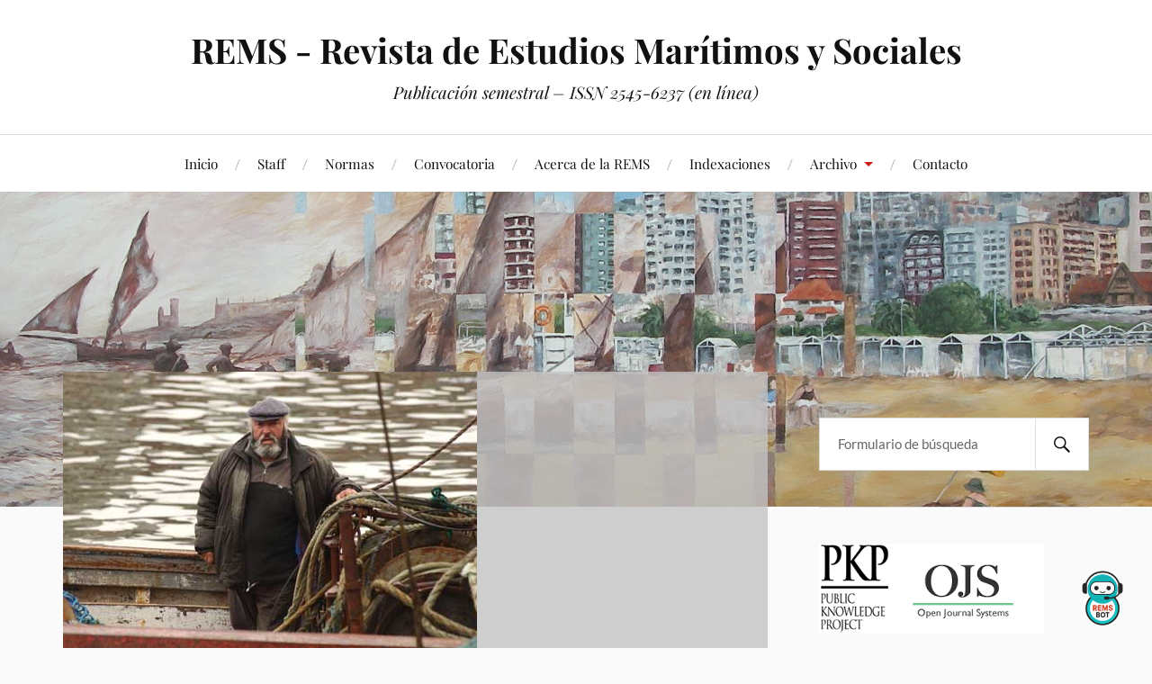

--- FILE ---
content_type: text/html; charset=UTF-8
request_url: https://estudiosmaritimossociales.org/23-04-2009/
body_size: 69329
content:
<!DOCTYPE html>

<html class="no-js" lang="es">

	<head profile="http://gmpg.org/xfn/11">
		
		<meta http-equiv="Content-Type" content="text/html; charset=UTF-8" />
		<meta name="viewport" content="width=device-width, initial-scale=1.0, maximum-scale=1.0, user-scalable=no" >
		 
		<title>Foto - REMS - Revista de Estudios Marítimos y Sociales</title>
<meta name='robots' content='max-image-preview:large' />
<script>document.documentElement.className = document.documentElement.className.replace("no-js","js");</script>
<link rel='dns-prefetch' href='//cdn.platform.openai.com' />
<link rel="alternate" type="application/rss+xml" title="REMS - Revista de Estudios Marítimos y Sociales &raquo; Feed" href="https://estudiosmaritimossociales.org/feed/" />
<link rel="alternate" type="application/rss+xml" title="REMS - Revista de Estudios Marítimos y Sociales &raquo; Feed de los comentarios" href="https://estudiosmaritimossociales.org/comments/feed/" />
<link rel="alternate" type="application/rss+xml" title="REMS - Revista de Estudios Marítimos y Sociales &raquo; Comentario Foto del feed" href="https://estudiosmaritimossociales.org/feed/?attachment_id=595" />
<link rel="alternate" title="oEmbed (JSON)" type="application/json+oembed" href="https://estudiosmaritimossociales.org/wp-json/oembed/1.0/embed?url=https%3A%2F%2Festudiosmaritimossociales.org%2F23-04-2009%2F" />
<link rel="alternate" title="oEmbed (XML)" type="text/xml+oembed" href="https://estudiosmaritimossociales.org/wp-json/oembed/1.0/embed?url=https%3A%2F%2Festudiosmaritimossociales.org%2F23-04-2009%2F&#038;format=xml" />
<style id='wp-img-auto-sizes-contain-inline-css' type='text/css'>
img:is([sizes=auto i],[sizes^="auto," i]){contain-intrinsic-size:3000px 1500px}
/*# sourceURL=wp-img-auto-sizes-contain-inline-css */
</style>

<style id='wp-emoji-styles-inline-css' type='text/css'>

	img.wp-smiley, img.emoji {
		display: inline !important;
		border: none !important;
		box-shadow: none !important;
		height: 1em !important;
		width: 1em !important;
		margin: 0 0.07em !important;
		vertical-align: -0.1em !important;
		background: none !important;
		padding: 0 !important;
	}
/*# sourceURL=wp-emoji-styles-inline-css */
</style>
<link rel='stylesheet' id='wp-block-library-css' href='https://estudiosmaritimossociales.org/wp-includes/css/dist/block-library/style.min.css?ver=6.9' type='text/css' media='all' />
<style id='wp-block-image-inline-css' type='text/css'>
.wp-block-image>a,.wp-block-image>figure>a{display:inline-block}.wp-block-image img{box-sizing:border-box;height:auto;max-width:100%;vertical-align:bottom}@media not (prefers-reduced-motion){.wp-block-image img.hide{visibility:hidden}.wp-block-image img.show{animation:show-content-image .4s}}.wp-block-image[style*=border-radius] img,.wp-block-image[style*=border-radius]>a{border-radius:inherit}.wp-block-image.has-custom-border img{box-sizing:border-box}.wp-block-image.aligncenter{text-align:center}.wp-block-image.alignfull>a,.wp-block-image.alignwide>a{width:100%}.wp-block-image.alignfull img,.wp-block-image.alignwide img{height:auto;width:100%}.wp-block-image .aligncenter,.wp-block-image .alignleft,.wp-block-image .alignright,.wp-block-image.aligncenter,.wp-block-image.alignleft,.wp-block-image.alignright{display:table}.wp-block-image .aligncenter>figcaption,.wp-block-image .alignleft>figcaption,.wp-block-image .alignright>figcaption,.wp-block-image.aligncenter>figcaption,.wp-block-image.alignleft>figcaption,.wp-block-image.alignright>figcaption{caption-side:bottom;display:table-caption}.wp-block-image .alignleft{float:left;margin:.5em 1em .5em 0}.wp-block-image .alignright{float:right;margin:.5em 0 .5em 1em}.wp-block-image .aligncenter{margin-left:auto;margin-right:auto}.wp-block-image :where(figcaption){margin-bottom:1em;margin-top:.5em}.wp-block-image.is-style-circle-mask img{border-radius:9999px}@supports ((-webkit-mask-image:none) or (mask-image:none)) or (-webkit-mask-image:none){.wp-block-image.is-style-circle-mask img{border-radius:0;-webkit-mask-image:url('data:image/svg+xml;utf8,<svg viewBox="0 0 100 100" xmlns="http://www.w3.org/2000/svg"><circle cx="50" cy="50" r="50"/></svg>');mask-image:url('data:image/svg+xml;utf8,<svg viewBox="0 0 100 100" xmlns="http://www.w3.org/2000/svg"><circle cx="50" cy="50" r="50"/></svg>');mask-mode:alpha;-webkit-mask-position:center;mask-position:center;-webkit-mask-repeat:no-repeat;mask-repeat:no-repeat;-webkit-mask-size:contain;mask-size:contain}}:root :where(.wp-block-image.is-style-rounded img,.wp-block-image .is-style-rounded img){border-radius:9999px}.wp-block-image figure{margin:0}.wp-lightbox-container{display:flex;flex-direction:column;position:relative}.wp-lightbox-container img{cursor:zoom-in}.wp-lightbox-container img:hover+button{opacity:1}.wp-lightbox-container button{align-items:center;backdrop-filter:blur(16px) saturate(180%);background-color:#5a5a5a40;border:none;border-radius:4px;cursor:zoom-in;display:flex;height:20px;justify-content:center;opacity:0;padding:0;position:absolute;right:16px;text-align:center;top:16px;width:20px;z-index:100}@media not (prefers-reduced-motion){.wp-lightbox-container button{transition:opacity .2s ease}}.wp-lightbox-container button:focus-visible{outline:3px auto #5a5a5a40;outline:3px auto -webkit-focus-ring-color;outline-offset:3px}.wp-lightbox-container button:hover{cursor:pointer;opacity:1}.wp-lightbox-container button:focus{opacity:1}.wp-lightbox-container button:focus,.wp-lightbox-container button:hover,.wp-lightbox-container button:not(:hover):not(:active):not(.has-background){background-color:#5a5a5a40;border:none}.wp-lightbox-overlay{box-sizing:border-box;cursor:zoom-out;height:100vh;left:0;overflow:hidden;position:fixed;top:0;visibility:hidden;width:100%;z-index:100000}.wp-lightbox-overlay .close-button{align-items:center;cursor:pointer;display:flex;justify-content:center;min-height:40px;min-width:40px;padding:0;position:absolute;right:calc(env(safe-area-inset-right) + 16px);top:calc(env(safe-area-inset-top) + 16px);z-index:5000000}.wp-lightbox-overlay .close-button:focus,.wp-lightbox-overlay .close-button:hover,.wp-lightbox-overlay .close-button:not(:hover):not(:active):not(.has-background){background:none;border:none}.wp-lightbox-overlay .lightbox-image-container{height:var(--wp--lightbox-container-height);left:50%;overflow:hidden;position:absolute;top:50%;transform:translate(-50%,-50%);transform-origin:top left;width:var(--wp--lightbox-container-width);z-index:9999999999}.wp-lightbox-overlay .wp-block-image{align-items:center;box-sizing:border-box;display:flex;height:100%;justify-content:center;margin:0;position:relative;transform-origin:0 0;width:100%;z-index:3000000}.wp-lightbox-overlay .wp-block-image img{height:var(--wp--lightbox-image-height);min-height:var(--wp--lightbox-image-height);min-width:var(--wp--lightbox-image-width);width:var(--wp--lightbox-image-width)}.wp-lightbox-overlay .wp-block-image figcaption{display:none}.wp-lightbox-overlay button{background:none;border:none}.wp-lightbox-overlay .scrim{background-color:#fff;height:100%;opacity:.9;position:absolute;width:100%;z-index:2000000}.wp-lightbox-overlay.active{visibility:visible}@media not (prefers-reduced-motion){.wp-lightbox-overlay.active{animation:turn-on-visibility .25s both}.wp-lightbox-overlay.active img{animation:turn-on-visibility .35s both}.wp-lightbox-overlay.show-closing-animation:not(.active){animation:turn-off-visibility .35s both}.wp-lightbox-overlay.show-closing-animation:not(.active) img{animation:turn-off-visibility .25s both}.wp-lightbox-overlay.zoom.active{animation:none;opacity:1;visibility:visible}.wp-lightbox-overlay.zoom.active .lightbox-image-container{animation:lightbox-zoom-in .4s}.wp-lightbox-overlay.zoom.active .lightbox-image-container img{animation:none}.wp-lightbox-overlay.zoom.active .scrim{animation:turn-on-visibility .4s forwards}.wp-lightbox-overlay.zoom.show-closing-animation:not(.active){animation:none}.wp-lightbox-overlay.zoom.show-closing-animation:not(.active) .lightbox-image-container{animation:lightbox-zoom-out .4s}.wp-lightbox-overlay.zoom.show-closing-animation:not(.active) .lightbox-image-container img{animation:none}.wp-lightbox-overlay.zoom.show-closing-animation:not(.active) .scrim{animation:turn-off-visibility .4s forwards}}@keyframes show-content-image{0%{visibility:hidden}99%{visibility:hidden}to{visibility:visible}}@keyframes turn-on-visibility{0%{opacity:0}to{opacity:1}}@keyframes turn-off-visibility{0%{opacity:1;visibility:visible}99%{opacity:0;visibility:visible}to{opacity:0;visibility:hidden}}@keyframes lightbox-zoom-in{0%{transform:translate(calc((-100vw + var(--wp--lightbox-scrollbar-width))/2 + var(--wp--lightbox-initial-left-position)),calc(-50vh + var(--wp--lightbox-initial-top-position))) scale(var(--wp--lightbox-scale))}to{transform:translate(-50%,-50%) scale(1)}}@keyframes lightbox-zoom-out{0%{transform:translate(-50%,-50%) scale(1);visibility:visible}99%{visibility:visible}to{transform:translate(calc((-100vw + var(--wp--lightbox-scrollbar-width))/2 + var(--wp--lightbox-initial-left-position)),calc(-50vh + var(--wp--lightbox-initial-top-position))) scale(var(--wp--lightbox-scale));visibility:hidden}}
/*# sourceURL=https://estudiosmaritimossociales.org/wp-includes/blocks/image/style.min.css */
</style>
<style id='global-styles-inline-css' type='text/css'>
:root{--wp--preset--aspect-ratio--square: 1;--wp--preset--aspect-ratio--4-3: 4/3;--wp--preset--aspect-ratio--3-4: 3/4;--wp--preset--aspect-ratio--3-2: 3/2;--wp--preset--aspect-ratio--2-3: 2/3;--wp--preset--aspect-ratio--16-9: 16/9;--wp--preset--aspect-ratio--9-16: 9/16;--wp--preset--color--black: #111;--wp--preset--color--cyan-bluish-gray: #abb8c3;--wp--preset--color--white: #fff;--wp--preset--color--pale-pink: #f78da7;--wp--preset--color--vivid-red: #cf2e2e;--wp--preset--color--luminous-vivid-orange: #ff6900;--wp--preset--color--luminous-vivid-amber: #fcb900;--wp--preset--color--light-green-cyan: #7bdcb5;--wp--preset--color--vivid-green-cyan: #00d084;--wp--preset--color--pale-cyan-blue: #8ed1fc;--wp--preset--color--vivid-cyan-blue: #0693e3;--wp--preset--color--vivid-purple: #9b51e0;--wp--preset--color--accent: #CA2017;--wp--preset--color--dark-gray: #333;--wp--preset--color--medium-gray: #555;--wp--preset--color--light-gray: #777;--wp--preset--gradient--vivid-cyan-blue-to-vivid-purple: linear-gradient(135deg,rgb(6,147,227) 0%,rgb(155,81,224) 100%);--wp--preset--gradient--light-green-cyan-to-vivid-green-cyan: linear-gradient(135deg,rgb(122,220,180) 0%,rgb(0,208,130) 100%);--wp--preset--gradient--luminous-vivid-amber-to-luminous-vivid-orange: linear-gradient(135deg,rgb(252,185,0) 0%,rgb(255,105,0) 100%);--wp--preset--gradient--luminous-vivid-orange-to-vivid-red: linear-gradient(135deg,rgb(255,105,0) 0%,rgb(207,46,46) 100%);--wp--preset--gradient--very-light-gray-to-cyan-bluish-gray: linear-gradient(135deg,rgb(238,238,238) 0%,rgb(169,184,195) 100%);--wp--preset--gradient--cool-to-warm-spectrum: linear-gradient(135deg,rgb(74,234,220) 0%,rgb(151,120,209) 20%,rgb(207,42,186) 40%,rgb(238,44,130) 60%,rgb(251,105,98) 80%,rgb(254,248,76) 100%);--wp--preset--gradient--blush-light-purple: linear-gradient(135deg,rgb(255,206,236) 0%,rgb(152,150,240) 100%);--wp--preset--gradient--blush-bordeaux: linear-gradient(135deg,rgb(254,205,165) 0%,rgb(254,45,45) 50%,rgb(107,0,62) 100%);--wp--preset--gradient--luminous-dusk: linear-gradient(135deg,rgb(255,203,112) 0%,rgb(199,81,192) 50%,rgb(65,88,208) 100%);--wp--preset--gradient--pale-ocean: linear-gradient(135deg,rgb(255,245,203) 0%,rgb(182,227,212) 50%,rgb(51,167,181) 100%);--wp--preset--gradient--electric-grass: linear-gradient(135deg,rgb(202,248,128) 0%,rgb(113,206,126) 100%);--wp--preset--gradient--midnight: linear-gradient(135deg,rgb(2,3,129) 0%,rgb(40,116,252) 100%);--wp--preset--font-size--small: 16px;--wp--preset--font-size--medium: 20px;--wp--preset--font-size--large: 24px;--wp--preset--font-size--x-large: 42px;--wp--preset--font-size--normal: 18px;--wp--preset--font-size--larger: 27px;--wp--preset--spacing--20: 0.44rem;--wp--preset--spacing--30: 0.67rem;--wp--preset--spacing--40: 1rem;--wp--preset--spacing--50: 1.5rem;--wp--preset--spacing--60: 2.25rem;--wp--preset--spacing--70: 3.38rem;--wp--preset--spacing--80: 5.06rem;--wp--preset--shadow--natural: 6px 6px 9px rgba(0, 0, 0, 0.2);--wp--preset--shadow--deep: 12px 12px 50px rgba(0, 0, 0, 0.4);--wp--preset--shadow--sharp: 6px 6px 0px rgba(0, 0, 0, 0.2);--wp--preset--shadow--outlined: 6px 6px 0px -3px rgb(255, 255, 255), 6px 6px rgb(0, 0, 0);--wp--preset--shadow--crisp: 6px 6px 0px rgb(0, 0, 0);}:where(.is-layout-flex){gap: 0.5em;}:where(.is-layout-grid){gap: 0.5em;}body .is-layout-flex{display: flex;}.is-layout-flex{flex-wrap: wrap;align-items: center;}.is-layout-flex > :is(*, div){margin: 0;}body .is-layout-grid{display: grid;}.is-layout-grid > :is(*, div){margin: 0;}:where(.wp-block-columns.is-layout-flex){gap: 2em;}:where(.wp-block-columns.is-layout-grid){gap: 2em;}:where(.wp-block-post-template.is-layout-flex){gap: 1.25em;}:where(.wp-block-post-template.is-layout-grid){gap: 1.25em;}.has-black-color{color: var(--wp--preset--color--black) !important;}.has-cyan-bluish-gray-color{color: var(--wp--preset--color--cyan-bluish-gray) !important;}.has-white-color{color: var(--wp--preset--color--white) !important;}.has-pale-pink-color{color: var(--wp--preset--color--pale-pink) !important;}.has-vivid-red-color{color: var(--wp--preset--color--vivid-red) !important;}.has-luminous-vivid-orange-color{color: var(--wp--preset--color--luminous-vivid-orange) !important;}.has-luminous-vivid-amber-color{color: var(--wp--preset--color--luminous-vivid-amber) !important;}.has-light-green-cyan-color{color: var(--wp--preset--color--light-green-cyan) !important;}.has-vivid-green-cyan-color{color: var(--wp--preset--color--vivid-green-cyan) !important;}.has-pale-cyan-blue-color{color: var(--wp--preset--color--pale-cyan-blue) !important;}.has-vivid-cyan-blue-color{color: var(--wp--preset--color--vivid-cyan-blue) !important;}.has-vivid-purple-color{color: var(--wp--preset--color--vivid-purple) !important;}.has-black-background-color{background-color: var(--wp--preset--color--black) !important;}.has-cyan-bluish-gray-background-color{background-color: var(--wp--preset--color--cyan-bluish-gray) !important;}.has-white-background-color{background-color: var(--wp--preset--color--white) !important;}.has-pale-pink-background-color{background-color: var(--wp--preset--color--pale-pink) !important;}.has-vivid-red-background-color{background-color: var(--wp--preset--color--vivid-red) !important;}.has-luminous-vivid-orange-background-color{background-color: var(--wp--preset--color--luminous-vivid-orange) !important;}.has-luminous-vivid-amber-background-color{background-color: var(--wp--preset--color--luminous-vivid-amber) !important;}.has-light-green-cyan-background-color{background-color: var(--wp--preset--color--light-green-cyan) !important;}.has-vivid-green-cyan-background-color{background-color: var(--wp--preset--color--vivid-green-cyan) !important;}.has-pale-cyan-blue-background-color{background-color: var(--wp--preset--color--pale-cyan-blue) !important;}.has-vivid-cyan-blue-background-color{background-color: var(--wp--preset--color--vivid-cyan-blue) !important;}.has-vivid-purple-background-color{background-color: var(--wp--preset--color--vivid-purple) !important;}.has-black-border-color{border-color: var(--wp--preset--color--black) !important;}.has-cyan-bluish-gray-border-color{border-color: var(--wp--preset--color--cyan-bluish-gray) !important;}.has-white-border-color{border-color: var(--wp--preset--color--white) !important;}.has-pale-pink-border-color{border-color: var(--wp--preset--color--pale-pink) !important;}.has-vivid-red-border-color{border-color: var(--wp--preset--color--vivid-red) !important;}.has-luminous-vivid-orange-border-color{border-color: var(--wp--preset--color--luminous-vivid-orange) !important;}.has-luminous-vivid-amber-border-color{border-color: var(--wp--preset--color--luminous-vivid-amber) !important;}.has-light-green-cyan-border-color{border-color: var(--wp--preset--color--light-green-cyan) !important;}.has-vivid-green-cyan-border-color{border-color: var(--wp--preset--color--vivid-green-cyan) !important;}.has-pale-cyan-blue-border-color{border-color: var(--wp--preset--color--pale-cyan-blue) !important;}.has-vivid-cyan-blue-border-color{border-color: var(--wp--preset--color--vivid-cyan-blue) !important;}.has-vivid-purple-border-color{border-color: var(--wp--preset--color--vivid-purple) !important;}.has-vivid-cyan-blue-to-vivid-purple-gradient-background{background: var(--wp--preset--gradient--vivid-cyan-blue-to-vivid-purple) !important;}.has-light-green-cyan-to-vivid-green-cyan-gradient-background{background: var(--wp--preset--gradient--light-green-cyan-to-vivid-green-cyan) !important;}.has-luminous-vivid-amber-to-luminous-vivid-orange-gradient-background{background: var(--wp--preset--gradient--luminous-vivid-amber-to-luminous-vivid-orange) !important;}.has-luminous-vivid-orange-to-vivid-red-gradient-background{background: var(--wp--preset--gradient--luminous-vivid-orange-to-vivid-red) !important;}.has-very-light-gray-to-cyan-bluish-gray-gradient-background{background: var(--wp--preset--gradient--very-light-gray-to-cyan-bluish-gray) !important;}.has-cool-to-warm-spectrum-gradient-background{background: var(--wp--preset--gradient--cool-to-warm-spectrum) !important;}.has-blush-light-purple-gradient-background{background: var(--wp--preset--gradient--blush-light-purple) !important;}.has-blush-bordeaux-gradient-background{background: var(--wp--preset--gradient--blush-bordeaux) !important;}.has-luminous-dusk-gradient-background{background: var(--wp--preset--gradient--luminous-dusk) !important;}.has-pale-ocean-gradient-background{background: var(--wp--preset--gradient--pale-ocean) !important;}.has-electric-grass-gradient-background{background: var(--wp--preset--gradient--electric-grass) !important;}.has-midnight-gradient-background{background: var(--wp--preset--gradient--midnight) !important;}.has-small-font-size{font-size: var(--wp--preset--font-size--small) !important;}.has-medium-font-size{font-size: var(--wp--preset--font-size--medium) !important;}.has-large-font-size{font-size: var(--wp--preset--font-size--large) !important;}.has-x-large-font-size{font-size: var(--wp--preset--font-size--x-large) !important;}
/*# sourceURL=global-styles-inline-css */
</style>

<style id='classic-theme-styles-inline-css' type='text/css'>
/*! This file is auto-generated */
.wp-block-button__link{color:#fff;background-color:#32373c;border-radius:9999px;box-shadow:none;text-decoration:none;padding:calc(.667em + 2px) calc(1.333em + 2px);font-size:1.125em}.wp-block-file__button{background:#32373c;color:#fff;text-decoration:none}
/*# sourceURL=/wp-includes/css/classic-themes.min.css */
</style>
<link rel='stylesheet' id='s2baia-css' href='https://estudiosmaritimossociales.org/wp-content/plugins/s2b-ai-assistant/views/frontend/resources/css/chatbot.css?ver=1.7.1' type='text/css' media='all' />
<link rel='stylesheet' id='lovecraft-style-css' href='https://estudiosmaritimossociales.org/wp-content/themes/lovecraft/style.css?ver=6.9' type='text/css' media='all' />
<link rel='stylesheet' id='lovecraft-hijo-style-css' href='https://estudiosmaritimossociales.org/wp-content/themes/lovecraft-hijo/style.css?ver=1.0.0' type='text/css' media='all' />
<link rel='stylesheet' id='lovecraft_googlefonts-css' href='https://estudiosmaritimossociales.org/wp-content/themes/lovecraft/assets/css/fonts.css?ver=6.9' type='text/css' media='all' />
<link rel='stylesheet' id='lovecraft_genericons-css' href='https://estudiosmaritimossociales.org/wp-content/themes/lovecraft/assets/css/genericons.min.css?ver=6.9' type='text/css' media='all' />
<link rel='stylesheet' id='lovecraft_style-css' href='https://estudiosmaritimossociales.org/wp-content/themes/lovecraft/style.css?ver=2.1.1' type='text/css' media='all' />
<style id='wp-typography-custom-inline-css' type='text/css'>
sub, sup{font-size: 75%;line-height: 100%}sup{vertical-align: 60%}sub{vertical-align: -10%}.amp{font-family: Baskerville, "Goudy Old Style", Palatino, "Book Antiqua", "Warnock Pro", serif;font-size: 1.1em;font-style: italic;font-weight: normal;line-height: 1em}.caps{font-size: 90%}.dquo{margin-left: -0.4em}.quo{margin-left: -0.2em}.pull-single{margin-left: -0.15em}.push-single{margin-right: 0.15em}.pull-double{margin-left: -0.38em}.push-double{margin-right: 0.38em}
/*# sourceURL=wp-typography-custom-inline-css */
</style>
<style id='wp-typography-safari-font-workaround-inline-css' type='text/css'>
body {-webkit-font-feature-settings: "liga";font-feature-settings: "liga";-ms-font-feature-settings: normal;}
/*# sourceURL=wp-typography-safari-font-workaround-inline-css */
</style>
<script type="text/javascript" src="https://estudiosmaritimossociales.org/wp-includes/js/jquery/jquery.min.js?ver=3.7.1" id="jquery-core-js"></script>
<script type="text/javascript" src="https://estudiosmaritimossociales.org/wp-includes/js/jquery/jquery-migrate.min.js?ver=3.4.1" id="jquery-migrate-js"></script>
<script type="text/javascript" id="s2baia-js-extra">
/* <![CDATA[ */
var s2baia_settings = {"chat_persistent":"0"};
//# sourceURL=s2baia-js-extra
/* ]]> */
</script>
<script type="text/javascript" src="https://estudiosmaritimossociales.org/wp-content/plugins/s2b-ai-assistant/views/frontend/resources/js/chatbot.js?ver=1.7.3.19" id="s2baia-js"></script>
<script type="text/javascript" src="https://estudiosmaritimossociales.org/wp-content/plugins/s2b-ai-assistant/views/frontend/resources/js/markdown-it.min.js?ver=1.7.3.11" id="s2baia2-js"></script>
<script type="text/javascript" src="https://estudiosmaritimossociales.org/wp-content/plugins/s2b-ai-assistant/views/frontend/resources/js/purify.min.js?ver=1.7.3.11" id="s2baia3-js"></script>
<script type="text/javascript" src="https://estudiosmaritimossociales.org/wp-content/themes/lovecraft/assets/js/doubletaptogo.min.js?ver=1" id="lovecraft_doubletap-js"></script>
<link rel="https://api.w.org/" href="https://estudiosmaritimossociales.org/wp-json/" /><link rel="alternate" title="JSON" type="application/json" href="https://estudiosmaritimossociales.org/wp-json/wp/v2/media/595" /><link rel="EditURI" type="application/rsd+xml" title="RSD" href="https://estudiosmaritimossociales.org/xmlrpc.php?rsd" />
<meta name="generator" content="WordPress 6.9" />
<link rel="canonical" href="https://estudiosmaritimossociales.org/23-04-2009/" />
<link rel='shortlink' href='https://estudiosmaritimossociales.org/?p=595' />

<!-- Jetpack Open Graph Tags -->
<meta property="og:type" content="article" />
<meta property="og:title" content="Foto" />
<meta property="og:url" content="https://estudiosmaritimossociales.org/23-04-2009/" />
<meta property="og:description" content="Visita la entrada para saber más." />
<meta property="article:published_time" content="2009-04-26T14:25:34+00:00" />
<meta property="article:modified_time" content="2009-04-26T14:25:34+00:00" />
<meta property="og:site_name" content="REMS - Revista de Estudios Marítimos y Sociales" />
<meta property="og:image" content="https://estudiosmaritimossociales.org/wp-content/uploads/2009/04/23-04-2009-1.jpg" />
<meta property="og:image:alt" content="" />
<meta property="og:locale" content="es_ES" />
<meta name="twitter:text:title" content="Foto" />
<meta name="twitter:image" content="https://estudiosmaritimossociales.org/wp-content/uploads/2009/04/23-04-2009-1.jpg?w=640" />
<meta name="twitter:card" content="summary_large_image" />
<meta name="twitter:description" content="Visita la entrada para saber más." />

<!-- End Jetpack Open Graph Tags -->
<link rel="icon" href="https://estudiosmaritimossociales.org/wp-content/uploads/2008/11/logo-sin-nombre-21-1-88x88.jpg" sizes="32x32" />
<link rel="icon" href="https://estudiosmaritimossociales.org/wp-content/uploads/2008/11/logo-sin-nombre-21-1.jpg" sizes="192x192" />
<link rel="apple-touch-icon" href="https://estudiosmaritimossociales.org/wp-content/uploads/2008/11/logo-sin-nombre-21-1.jpg" />
<meta name="msapplication-TileImage" content="https://estudiosmaritimossociales.org/wp-content/uploads/2008/11/logo-sin-nombre-21-1.jpg" />
		<style type="text/css" id="wp-custom-css">
			.copyleft {
  display:inline-block;
  transform: rotate(180deg);
}
.content {
    float: left;
    margin-top: -210px;
    width: 68.7%;
}

/* Media query para tablets y smartphones */
@media screen and (max-width: 768px) {
    .content {
        margin-top: 0px;
        /* float y width se mantienen iguales, no necesitas repetirlos */
    }
}

.sidebar {
    float: right;
	  margin-top: -159px;
    width: 26.3%;
}
	  
.post {
    background-color: rgba(196, 196, 196, 0.8);
    border: 0px;
    display: block;
    position: relative;
}

#biblio {
	  font-size: 17px;
	  text-align: justify;
	  line-height: 25px;
}

#citas {
		line-height:22px;
		font-size:16px;
}

#funca {
		font-size: 11px;
	  text-align: justify;
	  line-height: 10px;
}

.miparrafo {
		margin-bottom: -2px;
		margin-top: 40px;
		font-size: 11px;
	  text-align: justify;
	  line-height: 10px;
}

#hv{
		font-variant: small-caps;
}

#alto {
    	background-color:red;
    }
#medio {
    	background-color:yellow;
    }
#bajo {
    	background-color:green;
    }

.wp-block-button__link, .wp-block-button__link.is-style-outline {
    color: whitesmoke;
    padding: 14px 18px;
}
		</style>
			
	</head>
	
	<body class="attachment wp-singular attachment-template-default single single-attachment postid-595 attachmentid-595 attachment-jpeg wp-theme-lovecraft wp-child-theme-lovecraft-hijo">
		
		<div class="header-wrapper">
		
			<div class="header section bg-white small-padding">
			
				<div class="section-inner">
					
									
						<h2 class="blog-title">
							<a href="https://estudiosmaritimossociales.org" title="REMS - Revista de Estudios Marítimos y Sociales &mdash; Publicación semestral – ISSN 2545-6237 (en línea)" rel="home">REMS - Revista de Estudios Marítimos y Sociales</a>
						</h2>
						
												
							<h4 class="blog-tagline">
								Publicación semestral – ISSN 2545-6237 (en línea)							</h4>
							
												
													
					<div class="clear"></div>
				
				</div><!-- .section-inner -->
						
			</div><!-- .header -->
			
			<div class="toggles">
						
				<div class="nav-toggle toggle">
					
					<div class="bar"></div>
					<div class="bar"></div>
					<div class="bar"></div>
					
				</div>
				
				<div class="search-toggle toggle">
					
					<div class="genericon genericon-search"></div>
					
				</div>
				
				<div class="clear"></div>
				
			</div><!-- .toggles -->
		
		</div><!-- .header-wrapper -->
		
		<div class="navigation bg-white no-padding">
			
			<div class="section-inner">
				
				<ul class="mobile-menu">
				
					<li id="menu-item-2128" class="menu-item menu-item-type-custom menu-item-object-custom menu-item-home menu-item-2128"><a href="https://estudiosmaritimossociales.org/">Inicio</a></li>
<li id="menu-item-2131" class="menu-item menu-item-type-post_type menu-item-object-page menu-item-2131"><a href="https://estudiosmaritimossociales.org/staff/">Staff</a></li>
<li id="menu-item-2132" class="menu-item menu-item-type-post_type menu-item-object-page menu-item-2132"><a href="https://estudiosmaritimossociales.org/normas-de-publicacion/">Normas</a></li>
<li id="menu-item-2138" class="menu-item menu-item-type-post_type menu-item-object-page menu-item-2138"><a href="https://estudiosmaritimossociales.org/convocatoria/">Convocatoria</a></li>
<li id="menu-item-2620" class="menu-item menu-item-type-post_type menu-item-object-page menu-item-2620"><a href="https://estudiosmaritimossociales.org/acerca-de-la-rems/">Acerca de la REMS</a></li>
<li id="menu-item-3397" class="menu-item menu-item-type-post_type menu-item-object-page menu-item-3397"><a href="https://estudiosmaritimossociales.org/indexaciones/">Indexaciones</a></li>
<li id="menu-item-2148" class="menu-item menu-item-type-post_type menu-item-object-page menu-item-has-children menu-item-2148"><a href="https://estudiosmaritimossociales.org/archivo/">Archivo</a>
<ul class="sub-menu">
	<li id="menu-item-2130" class="menu-item menu-item-type-post_type menu-item-object-page menu-item-2130"><a href="https://estudiosmaritimossociales.org/archivo/ultimo_num/">Número Actual</a></li>
	<li id="menu-item-9559" class="menu-item menu-item-type-post_type menu-item-object-page menu-item-9559"><a href="https://estudiosmaritimossociales.org/archivo/rems-27/">REMS 27</a></li>
	<li id="menu-item-9102" class="menu-item menu-item-type-post_type menu-item-object-page menu-item-9102"><a href="https://estudiosmaritimossociales.org/archivo/rems-26/">REMS 26</a></li>
	<li id="menu-item-8421" class="menu-item menu-item-type-post_type menu-item-object-page menu-item-8421"><a href="https://estudiosmaritimossociales.org/archivo/rems-25/">REMS 25</a></li>
	<li id="menu-item-8422" class="menu-item menu-item-type-post_type menu-item-object-page menu-item-8422"><a href="https://estudiosmaritimossociales.org/archivo/rems-24/">REMS 24</a></li>
	<li id="menu-item-8379" class="menu-item menu-item-type-post_type menu-item-object-page menu-item-8379"><a href="https://estudiosmaritimossociales.org/archivo/rems-23/">REMS 23</a></li>
	<li id="menu-item-7033" class="menu-item menu-item-type-post_type menu-item-object-page menu-item-7033"><a href="https://estudiosmaritimossociales.org/archivo/rems-22/">REMS 22</a></li>
	<li id="menu-item-6105" class="menu-item menu-item-type-post_type menu-item-object-page menu-item-6105"><a href="https://estudiosmaritimossociales.org/archivo/rems-21/">REMS 21</a></li>
	<li id="menu-item-5645" class="menu-item menu-item-type-post_type menu-item-object-page menu-item-5645"><a href="https://estudiosmaritimossociales.org/archivo/rems-20/">REMS 20</a></li>
	<li id="menu-item-5453" class="menu-item menu-item-type-post_type menu-item-object-page menu-item-5453"><a href="https://estudiosmaritimossociales.org/archivo/rems-19/">REMS 19</a></li>
	<li id="menu-item-5176" class="menu-item menu-item-type-post_type menu-item-object-page menu-item-5176"><a href="https://estudiosmaritimossociales.org/archivo/rems-18/">REMS 18</a></li>
	<li id="menu-item-4986" class="menu-item menu-item-type-post_type menu-item-object-page menu-item-4986"><a href="https://estudiosmaritimossociales.org/archivo/rems-17/">REMS 17</a></li>
	<li id="menu-item-4783" class="menu-item menu-item-type-post_type menu-item-object-page menu-item-4783"><a href="https://estudiosmaritimossociales.org/archivo/rems-16/">REMS 16</a></li>
	<li id="menu-item-4592" class="menu-item menu-item-type-post_type menu-item-object-page menu-item-4592"><a href="https://estudiosmaritimossociales.org/archivo/rems-15/">REMS 15</a></li>
	<li id="menu-item-4458" class="menu-item menu-item-type-post_type menu-item-object-page menu-item-4458"><a href="https://estudiosmaritimossociales.org/archivo/rems-14/">REMS 14</a></li>
	<li id="menu-item-4255" class="menu-item menu-item-type-post_type menu-item-object-page menu-item-4255"><a href="https://estudiosmaritimossociales.org/archivo/rems-13/">REMS 13</a></li>
	<li id="menu-item-3784" class="menu-item menu-item-type-post_type menu-item-object-page menu-item-3784"><a href="https://estudiosmaritimossociales.org/archivo/rems-12/">REMS 12</a></li>
	<li id="menu-item-3429" class="menu-item menu-item-type-post_type menu-item-object-page menu-item-3429"><a href="https://estudiosmaritimossociales.org/archivo/rems-11/">REMS 11</a></li>
	<li id="menu-item-3236" class="menu-item menu-item-type-post_type menu-item-object-page menu-item-3236"><a href="https://estudiosmaritimossociales.org/archivo/rems-10/">REMS 10</a></li>
	<li id="menu-item-2435" class="menu-item menu-item-type-post_type menu-item-object-page menu-item-2435"><a href="https://estudiosmaritimossociales.org/archivo/rems-9/">REMS 9</a></li>
	<li id="menu-item-2307" class="menu-item menu-item-type-post_type menu-item-object-page menu-item-2307"><a href="https://estudiosmaritimossociales.org/archivo/n7-8/">REMS 7/8</a></li>
	<li id="menu-item-2186" class="menu-item menu-item-type-post_type menu-item-object-page menu-item-2186"><a href="https://estudiosmaritimossociales.org/archivo/n5-6/">REMS 5/6</a></li>
	<li id="menu-item-2187" class="menu-item menu-item-type-post_type menu-item-object-page menu-item-2187"><a href="https://estudiosmaritimossociales.org/archivo/n4/">REMS 4</a></li>
	<li id="menu-item-2188" class="menu-item menu-item-type-post_type menu-item-object-page menu-item-2188"><a href="https://estudiosmaritimossociales.org/archivo/n3/">REMS 3</a></li>
	<li id="menu-item-2189" class="menu-item menu-item-type-post_type menu-item-object-page menu-item-2189"><a href="https://estudiosmaritimossociales.org/archivo/n2/">REMS 2</a></li>
	<li id="menu-item-2190" class="menu-item menu-item-type-post_type menu-item-object-page menu-item-2190"><a href="https://estudiosmaritimossociales.org/archivo/n1/">REMS 1</a></li>
</ul>
</li>
<li id="menu-item-2200" class="menu-item menu-item-type-post_type menu-item-object-page menu-item-2200"><a href="https://estudiosmaritimossociales.org/contacto/">Contacto</a></li>
					
				</ul>
				
				<div class="mobile-search">
				
					<form method="get" class="search-form" id="search-form" action="https://estudiosmaritimossociales.org/">
	<input type="search" class="search-field" placeholder="Formulario de búsqueda" name="s" id="s" /> 
	<button type="submit" class="search-button"><div class="genericon genericon-search"></button>
</form>				
				</div>
				
				<ul class="main-menu">
				
					<li class="menu-item menu-item-type-custom menu-item-object-custom menu-item-home menu-item-2128"><a href="https://estudiosmaritimossociales.org/">Inicio</a></li>
<li class="menu-item menu-item-type-post_type menu-item-object-page menu-item-2131"><a href="https://estudiosmaritimossociales.org/staff/">Staff</a></li>
<li class="menu-item menu-item-type-post_type menu-item-object-page menu-item-2132"><a href="https://estudiosmaritimossociales.org/normas-de-publicacion/">Normas</a></li>
<li class="menu-item menu-item-type-post_type menu-item-object-page menu-item-2138"><a href="https://estudiosmaritimossociales.org/convocatoria/">Convocatoria</a></li>
<li class="menu-item menu-item-type-post_type menu-item-object-page menu-item-2620"><a href="https://estudiosmaritimossociales.org/acerca-de-la-rems/">Acerca de la REMS</a></li>
<li class="menu-item menu-item-type-post_type menu-item-object-page menu-item-3397"><a href="https://estudiosmaritimossociales.org/indexaciones/">Indexaciones</a></li>
<li class="menu-item menu-item-type-post_type menu-item-object-page menu-item-has-children menu-item-2148"><a href="https://estudiosmaritimossociales.org/archivo/">Archivo</a>
<ul class="sub-menu">
	<li class="menu-item menu-item-type-post_type menu-item-object-page menu-item-2130"><a href="https://estudiosmaritimossociales.org/archivo/ultimo_num/">Número Actual</a></li>
	<li class="menu-item menu-item-type-post_type menu-item-object-page menu-item-9559"><a href="https://estudiosmaritimossociales.org/archivo/rems-27/">REMS 27</a></li>
	<li class="menu-item menu-item-type-post_type menu-item-object-page menu-item-9102"><a href="https://estudiosmaritimossociales.org/archivo/rems-26/">REMS 26</a></li>
	<li class="menu-item menu-item-type-post_type menu-item-object-page menu-item-8421"><a href="https://estudiosmaritimossociales.org/archivo/rems-25/">REMS 25</a></li>
	<li class="menu-item menu-item-type-post_type menu-item-object-page menu-item-8422"><a href="https://estudiosmaritimossociales.org/archivo/rems-24/">REMS 24</a></li>
	<li class="menu-item menu-item-type-post_type menu-item-object-page menu-item-8379"><a href="https://estudiosmaritimossociales.org/archivo/rems-23/">REMS 23</a></li>
	<li class="menu-item menu-item-type-post_type menu-item-object-page menu-item-7033"><a href="https://estudiosmaritimossociales.org/archivo/rems-22/">REMS 22</a></li>
	<li class="menu-item menu-item-type-post_type menu-item-object-page menu-item-6105"><a href="https://estudiosmaritimossociales.org/archivo/rems-21/">REMS 21</a></li>
	<li class="menu-item menu-item-type-post_type menu-item-object-page menu-item-5645"><a href="https://estudiosmaritimossociales.org/archivo/rems-20/">REMS 20</a></li>
	<li class="menu-item menu-item-type-post_type menu-item-object-page menu-item-5453"><a href="https://estudiosmaritimossociales.org/archivo/rems-19/">REMS 19</a></li>
	<li class="menu-item menu-item-type-post_type menu-item-object-page menu-item-5176"><a href="https://estudiosmaritimossociales.org/archivo/rems-18/">REMS 18</a></li>
	<li class="menu-item menu-item-type-post_type menu-item-object-page menu-item-4986"><a href="https://estudiosmaritimossociales.org/archivo/rems-17/">REMS 17</a></li>
	<li class="menu-item menu-item-type-post_type menu-item-object-page menu-item-4783"><a href="https://estudiosmaritimossociales.org/archivo/rems-16/">REMS 16</a></li>
	<li class="menu-item menu-item-type-post_type menu-item-object-page menu-item-4592"><a href="https://estudiosmaritimossociales.org/archivo/rems-15/">REMS 15</a></li>
	<li class="menu-item menu-item-type-post_type menu-item-object-page menu-item-4458"><a href="https://estudiosmaritimossociales.org/archivo/rems-14/">REMS 14</a></li>
	<li class="menu-item menu-item-type-post_type menu-item-object-page menu-item-4255"><a href="https://estudiosmaritimossociales.org/archivo/rems-13/">REMS 13</a></li>
	<li class="menu-item menu-item-type-post_type menu-item-object-page menu-item-3784"><a href="https://estudiosmaritimossociales.org/archivo/rems-12/">REMS 12</a></li>
	<li class="menu-item menu-item-type-post_type menu-item-object-page menu-item-3429"><a href="https://estudiosmaritimossociales.org/archivo/rems-11/">REMS 11</a></li>
	<li class="menu-item menu-item-type-post_type menu-item-object-page menu-item-3236"><a href="https://estudiosmaritimossociales.org/archivo/rems-10/">REMS 10</a></li>
	<li class="menu-item menu-item-type-post_type menu-item-object-page menu-item-2435"><a href="https://estudiosmaritimossociales.org/archivo/rems-9/">REMS 9</a></li>
	<li class="menu-item menu-item-type-post_type menu-item-object-page menu-item-2307"><a href="https://estudiosmaritimossociales.org/archivo/n7-8/">REMS 7/8</a></li>
	<li class="menu-item menu-item-type-post_type menu-item-object-page menu-item-2186"><a href="https://estudiosmaritimossociales.org/archivo/n5-6/">REMS 5/6</a></li>
	<li class="menu-item menu-item-type-post_type menu-item-object-page menu-item-2187"><a href="https://estudiosmaritimossociales.org/archivo/n4/">REMS 4</a></li>
	<li class="menu-item menu-item-type-post_type menu-item-object-page menu-item-2188"><a href="https://estudiosmaritimossociales.org/archivo/n3/">REMS 3</a></li>
	<li class="menu-item menu-item-type-post_type menu-item-object-page menu-item-2189"><a href="https://estudiosmaritimossociales.org/archivo/n2/">REMS 2</a></li>
	<li class="menu-item menu-item-type-post_type menu-item-object-page menu-item-2190"><a href="https://estudiosmaritimossociales.org/archivo/n1/">REMS 1</a></li>
</ul>
</li>
<li class="menu-item menu-item-type-post_type menu-item-object-page menu-item-2200"><a href="https://estudiosmaritimossociales.org/contacto/">Contacto</a></li>
					
				</ul>
				
				<div class="clear"></div>
				
			</div><!-- .section-inner -->
			
		</div><!-- .navigation -->
		
				
			<div class="header-image bg-image" style="background-image: url( https://estudiosmaritimossociales.org/wp-content/uploads/2016/05/cropped-imgp6804-2-1.jpg );">
				
				<img src="https://estudiosmaritimossociales.org/wp-content/uploads/2016/05/cropped-imgp6804-2-1.jpg" />
				
			</div>
		
		
<div class="wrapper section">
	
	<div class="section-inner">

		<div class="content">
													        
						
				<div id="post-595" class="single post post-595 attachment type-attachment status-inherit hentry">
						
					<div class="post-image">
		
						<img width="460" height="310" src="https://estudiosmaritimossociales.org/wp-content/uploads/2009/04/23-04-2009-1.jpg" class="attachment-post-image size-post-image" alt="" decoding="async" fetchpriority="high" srcset="https://estudiosmaritimossociales.org/wp-content/uploads/2009/04/23-04-2009-1.jpg 460w, https://estudiosmaritimossociales.org/wp-content/uploads/2009/04/23-04-2009-1-300x202.jpg 300w" sizes="(max-width: 460px) 100vw, 460px" />						
					</div>
					
					<div class="post-inner">
					
						<div class="post-header">
						
							<h2 class="post-title">23-04-2009-1.jpg</h2>
							
							<div class="post-meta">
						
								<p>por <a href="https://estudiosmaritimossociales.org/author/revistaestudiosmaritimossociales/" title="Entradas de Revista de Estudios Maritimos y Sociales" rel="author">Revista de Estudios Maritimos y Sociales</a></p>

								<p class="post-date">el <a href="https://estudiosmaritimossociales.org/23-04-2009/">abril 26, 2009</a></p>

																
								<p>Resolución: 460x310 px</p>
							
							</div><!-- .post-meta -->
						
						</div><!-- .post-header -->
						
												
					</div><!-- .post-inner -->
					
					

<div class="respond-container">	<div id="respond" class="comment-respond">
		<h3 id="reply-title" class="comment-reply-title">Deja una respuesta</h3><form action="https://estudiosmaritimossociales.org/wp-comments-post.php" method="post" id="commentform" class="comment-form"><p class="comment-form-comment">
			<label for="comment">Comment</label>
			<textarea id="comment" name="comment" cols="45" rows="6" required></textarea>
		</p><p class="comment-form-author">
				<label for="author">Name</label> 
				<input id="author" name="author" type="text" value="" size="30" />
			</p>
<p class="comment-form-email">
				<label for="email">Email</label> 
				<input id="email" name="email" type="text" value="" size="30" />
			</p>
<p class="comment-form-url">
				<label for="url">Website</label>
				<input id="url" name="url" type="text" value="" size="30" />
			</p>
<p class="comment-form-cookies-consent"><input id="wp-comment-cookies-consent" name="wp-comment-cookies-consent" type="checkbox" value="yes" /> <label for="wp-comment-cookies-consent">Guarda mi nombre, correo electrónico y web en este navegador para la próxima vez que comente.</label></p>
<p class="form-submit"><input name="submit" type="submit" id="submit" class="submit" value="Publicar el comentario" /> <input type='hidden' name='comment_post_ID' value='595' id='comment_post_ID' />
<input type='hidden' name='comment_parent' id='comment_parent' value='0' />
</p><p style="display: none;"><input type="hidden" id="akismet_comment_nonce" name="akismet_comment_nonce" value="8b8eac6618" /></p><p style="display: none !important;" class="akismet-fields-container" data-prefix="ak_"><label>&#916;<textarea name="ak_hp_textarea" cols="45" rows="8" maxlength="100"></textarea></label><input type="hidden" id="ak_js_1" name="ak_js" value="215"/><script>document.getElementById( "ak_js_1" ).setAttribute( "value", ( new Date() ).getTime() );</script></p></form>	</div><!-- #respond -->
	</div><!-- .respond-container -->																                        
				    
					
			</div><!-- .post -->
		
		</div><!-- .content -->
		
		<div class="sidebar">

	<div id="search-2" class="widget widget_search"><div class="widget-content"><form method="get" class="search-form" id="search-form" action="https://estudiosmaritimossociales.org/">
	<input type="search" class="search-field" placeholder="Formulario de búsqueda" name="s" id="s" /> 
	<button type="submit" class="search-button"><div class="genericon genericon-search"></button>
</form></div></div><div id="block-2" class="widget widget_block widget_media_image"><div class="widget-content">
<figure class="wp-block-image size-full"><a href="https://estudiosmaritimossociales.org/ojs/index.php/rems/index" target="_blank" rel=" noreferrer noopener"><img loading="lazy" decoding="async" width="250" height="100" src="https://estudiosmaritimossociales.org/wp-content/uploads/2018/02/ojs.gif" alt="" class="wp-image-3722"/></a></figure>
</div></div><div id="block-7" class="widget widget_block widget_media_image"><div class="widget-content">
<figure class="wp-block-image size-large"><a href="https://estudiosmaritimossociales.org/archivo/rems-28/"><img loading="lazy" decoding="async" width="1024" height="446" src="https://estudiosmaritimossociales.org/wp-content/uploads/2025/07/tapa_28-1024x446.png" alt="" class="wp-image-9091" srcset="https://estudiosmaritimossociales.org/wp-content/uploads/2025/07/tapa_28-1024x446.png 1024w, https://estudiosmaritimossociales.org/wp-content/uploads/2025/07/tapa_28-300x131.png 300w, https://estudiosmaritimossociales.org/wp-content/uploads/2025/07/tapa_28-768x335.png 768w, https://estudiosmaritimossociales.org/wp-content/uploads/2025/07/tapa_28-1536x670.png 1536w, https://estudiosmaritimossociales.org/wp-content/uploads/2025/07/tapa_28-2048x893.png 2048w, https://estudiosmaritimossociales.org/wp-content/uploads/2025/07/tapa_28-900x392.png 900w, https://estudiosmaritimossociales.org/wp-content/uploads/2025/07/tapa_28-1280x558.png 1280w" sizes="auto, (max-width: 1024px) 100vw, 1024px" /></a></figure>
</div></div><div id="nav_menu-2" class="widget widget_nav_menu"><div class="widget-content"><h3 class="widget-title">CONVOCATORIAS EN CURSO</h3><div class="menu-menu-2-container"><ul id="menu-menu-3" class="menu"><li id="menu-item-2588" class="menu-item menu-item-type-post_type menu-item-object-page menu-item-2588"><a href="https://estudiosmaritimossociales.org/convocatoria/">Permanente</a></li>
</ul></div></div></div>
</div><!-- .sidebar -->		
		<div class="clear"></div>
		
	</div><!-- .section-inner -->

</div><!-- .wrapper.section -->
		

<div class="credits section bg-dark">
			
	<div class="credits-inner section-inner">
	    
<DIV ALIGN=center>
	<p><font style="text-transform: none; font-size: 15px;"><a href="http://estudiosmaritimossociales.org/" rel="nofollow">REMS</a><span class="sep"> | </span><a href="https://gesmar.estudiosmaritimossociales.org/" rel="nofollow">GESMar</a></font></p>
	&nbsp
	<p><font style="text-transform: none;">Organismo editor: GESMar (Grupo de Estudios Sociales Marítimos)</font></p>
	<p><font style="text-transform: none;">Centro de Estudios Históricos - Facultad de Humanidades - UNMdP</font></p>
	<p><font style="text-transform: none;">Editor responsable: Agustín Nieto</font></p>
	<p><font style="text-transform: none;">Arte de tapa: Martín "El Toto" Arrizabalaga</font></p>
	<p><font style="text-transform: none;">Dirección: Funes 3350</font></p>
	<p><font style="text-transform: none;">Contacto: <a href="mailto:gesmar.mdp@gmail.com">gesmar.mdp@gmail.com</a></font></p>
&nbsp
<p><font style="text-transform: none;"><a rel="license" href="http://creativecommons.org/licenses/by-nc-sa/4.0/"><img alt="Licencia Creative Commons" style="border-width:0" src="https://i.creativecommons.org/l/by-nc-sa/4.0/80x15.png" /></a><br /><span xmlns:dct="http://purl.org/dc/terms/" property="dct:title"></font></p>
&nbsp
<p><font style="text-transform: none;">La Revista de Estudios Marítimos y Sociales </span> editada por el <a xmlns:cc="http://creativecommons.org/ns#" href="http://estudiosmaritimossociales.org" property="cc:attributionName" rel="cc:attributionURL">GESMar</a> se distribuye bajo una</font></p> 
<p><font style="text-transform: none;"><a rel="license" href="http://creativecommons.org/licenses/by-nc-sa/4.0/">Licencia Creative Commons Atribución – No Comercial – Compartir Igual 4.0 Internacional</a></font></p> 
	&nbsp
	<p><font style="text-transform: none; color:red">LA REMS ESTÁ INCLUIDA EN LAS SIGUIENTES BASES DE INDEXACIÓN:</font></p>
	&nbsp
	<p><font style="text-transform: none;"><a href="https://www.latindex.org/latindex/ficha/23229">Latindex</a></font></p>
	<p><font style="text-transform: none;"><a href="http://www.caicyt-conicet.gov.ar/sitio/revista-de-estudios-maritimos-y-sociales-en-linea/">Núcleo Básico</a></font></p>
	<p><font style="text-transform: none;"><a href="http://clase.unam.mx/">Clase</a></font></p>
	<p><font style="text-transform: none;"><a href="https://www.redib.org/recursos/Serials/Record/oai_revista3283-revista-estudios-maritimos-sociales">REDIB</a></font></p>
	<p><font style="text-transform: none;"><a href="https://dbh.nsd.uib.no/publiseringskanaler/erihplus/index">ERIHPLUS</a></font></p>
	<p><font style="text-transform: none;"><a href="https://revistaslatinoamericanas.org/participantes/">Latinoamericana</a></font></p>
	<p><font style="text-transform: none;"><a href="http://miar.ub.edu/issn/1852-0669">MIAR</a></font></p>
	<p><font style="text-transform: none;"><a href="http://media2.proquest.com/documents/titlelist_asfa.xls">ASFA</a></font></p>
	<p><font style="text-transform: none;"><a href="https://dialnet.unirioja.es/servlet/revista?codigo=25918">Dialnet</a></font></p>
	<p><font style="text-transform: none;"><a href="http://www.latam-studies.com/">LatAm-Estudios</a></font></p>
	<p><font style="text-transform: none;"><a href="https://www.google.com/maps/d/u/0/viewer?mid=1ZqUDt08iTeenVxLhIm5B3QOhAaY&ll=-14.564835578890017%2C-72.85951714999993&z=3">LatinREV</a></font></p>
	<p><font style="text-transform: none;"><a href="https://doaj.org/toc/2545-6237?source=%7B%22query%22%3A%7B%22filtered%22%3A%7B%22filter%22%3A%7B%22bool%22%3A%7B%22must%22%3A%5B%7B%22term%22%3A%7B%22index.issn.exact%22%3A%222545-6237%22%7D%7D%2C%7B%22term%22%3A%7B%22_type%22%3A%22article%22%7D%7D%5D%7D%7D%2C%22query%22%3A%7B%22match_all%22%3A%7B%7D%7D%7D%7D%2C%22from%22%3A0%2C%22size%22%3A100%7D">DOAJ</a></font></p>
	<p><font style="text-transform: none;"><a href="https://portal.issn.org/resource/ISSN/2545-6237#">ROAD</a></font></p>
	<p><font style="text-transform: none;"><a href="http://jasolutions.com.co/product/rems/">ResearcH</a></font></p>
	<p><font style="text-transform: none;"><a href="http://europub.co.uk/journals/search?text=revista+de+estudios+mar%C3%ADtimos+y+sociales&publisher_id=&license=&subject_id=&language_id=">EuroPub</a></font></p>
	<p><font style="text-transform: none;"><a href="http://www.citrevistas.cl/actualidad/b2b_g8.htm">Actualidad Iberoamericana</a></font></p>
		<p><font style="text-transform: none;"><a href="http://olddrji.lbp.world/JournalProfile.aspx?jid=2545-6237">DRJI</a></font></p>
	&nbsp
	<p><font style="text-transform: none; color:red">LA REMS ESTÁ INCLUIDA EN LOS SIGUIENTES AGREGADORES DE RECURSOS EN OPEN ACCESS:</font></p>
	&nbsp
	<p><font style="text-transform: none;"><a href="https://scholar.google.com.ar/citations?user=Av3z4QEAAAAJ&hl=es&authuser=1">Google académico</a></font></p>
	<p><font style="text-transform: none;"><a href="https://cehisunmdp.academia.edu/GESMarMdP">academia.edu</a></font></p>
	<p><font style="text-transform: none;"><a href="http://www.worldcat.org/title/revista-de-estudios-maritimos-y-sociales/oclc/960958551&referer=brief_results">Worldcat</a></font></p>
	<p><font style="text-transform: none;"><a href="https://suncat.ac.uk/serials/SCID00021651219/">SUNCAT</a></font></p>
	<p><font style="text-transform: none;"><a href="http://id.lib.harvard.edu/aleph/012972556/catalog">HOLLIS+</a></font></p>
	<p><font style="text-transform: none;"><a href="http://binpar.caicyt.gov.ar/cgi-bin/koha/opac-detail.pl?biblionumber=115442&query_desc=">BINPAR</a></font></p>
	<p><font style="text-transform: none;"><a href="http://catalogo.rebiun.org/rebiun/doc?q=1852-0669+%7C%7C+18520669+%7C%7C+2545-6237+%7C%7C+25456237&start=0&rows=1&sort=score%20desc&fq=msstored_fld66&fv=CAT_SERI&fo=and&redo_advanced=false">REBIUN</a></font></p>
	<p><font style="text-transform: none;"><a href="http://www.biblioteca.mincyt.gob.ar/revistas/index?t=Revista%20de%20Estudios%20Mar%C3%ADtimos%20y%20Sociales">Biblioteca Electrónica de Ciencia y Tecnología</a></font></p>
	<p><font style="text-transform: none;"><a href="http://ezb.uni-regensburg.de/searchres.phtml?bibid=AAAAA&colors=7&lang=en&jq_type1=QS&jq_term1=revista+de+estudios+mar%EDtimos+y+sociales">Elektronische Zeitschriftenbibliothek</a></font></p>
		<p><font style="text-transform: none;"><a href="https://www.base-search.net/">BASE</a></font></p>
</DIV>
	
	</div> <!-- /section-inner -->

</div> <!-- /credits.section -->

<script type="speculationrules">
{"prefetch":[{"source":"document","where":{"and":[{"href_matches":"/*"},{"not":{"href_matches":["/wp-*.php","/wp-admin/*","/wp-content/uploads/*","/wp-content/*","/wp-content/plugins/*","/wp-content/themes/lovecraft-hijo/*","/wp-content/themes/lovecraft/*","/*\\?(.+)"]}},{"not":{"selector_matches":"a[rel~=\"nofollow\"]"}},{"not":{"selector_matches":".no-prefetch, .no-prefetch a"}}]},"eagerness":"conservative"}]}
</script>
<script type="text/javascript" src="https://cdn.platform.openai.com/deployments/chatkit/chatkit.js" id="openai-chatkit-js"></script>
<script type="text/javascript" src="https://estudiosmaritimossociales.org/wp-content/themes/lovecraft/assets/js/global.js?ver=2.1.1" id="lovecraft_global-js"></script>
<script type="text/javascript" src="https://estudiosmaritimossociales.org/wp-content/plugins/wp-typography/js/clean-clipboard.min.js?ver=5.11.0" id="wp-typography-cleanup-clipboard-js"></script>
<script defer type="text/javascript" src="https://estudiosmaritimossociales.org/wp-content/plugins/akismet/_inc/akismet-frontend.js?ver=1764715955" id="akismet-frontend-js"></script>
<script id="wp-emoji-settings" type="application/json">
{"baseUrl":"https://s.w.org/images/core/emoji/17.0.2/72x72/","ext":".png","svgUrl":"https://s.w.org/images/core/emoji/17.0.2/svg/","svgExt":".svg","source":{"concatemoji":"https://estudiosmaritimossociales.org/wp-includes/js/wp-emoji-release.min.js?ver=6.9"}}
</script>
<script type="module">
/* <![CDATA[ */
/*! This file is auto-generated */
const a=JSON.parse(document.getElementById("wp-emoji-settings").textContent),o=(window._wpemojiSettings=a,"wpEmojiSettingsSupports"),s=["flag","emoji"];function i(e){try{var t={supportTests:e,timestamp:(new Date).valueOf()};sessionStorage.setItem(o,JSON.stringify(t))}catch(e){}}function c(e,t,n){e.clearRect(0,0,e.canvas.width,e.canvas.height),e.fillText(t,0,0);t=new Uint32Array(e.getImageData(0,0,e.canvas.width,e.canvas.height).data);e.clearRect(0,0,e.canvas.width,e.canvas.height),e.fillText(n,0,0);const a=new Uint32Array(e.getImageData(0,0,e.canvas.width,e.canvas.height).data);return t.every((e,t)=>e===a[t])}function p(e,t){e.clearRect(0,0,e.canvas.width,e.canvas.height),e.fillText(t,0,0);var n=e.getImageData(16,16,1,1);for(let e=0;e<n.data.length;e++)if(0!==n.data[e])return!1;return!0}function u(e,t,n,a){switch(t){case"flag":return n(e,"\ud83c\udff3\ufe0f\u200d\u26a7\ufe0f","\ud83c\udff3\ufe0f\u200b\u26a7\ufe0f")?!1:!n(e,"\ud83c\udde8\ud83c\uddf6","\ud83c\udde8\u200b\ud83c\uddf6")&&!n(e,"\ud83c\udff4\udb40\udc67\udb40\udc62\udb40\udc65\udb40\udc6e\udb40\udc67\udb40\udc7f","\ud83c\udff4\u200b\udb40\udc67\u200b\udb40\udc62\u200b\udb40\udc65\u200b\udb40\udc6e\u200b\udb40\udc67\u200b\udb40\udc7f");case"emoji":return!a(e,"\ud83e\u1fac8")}return!1}function f(e,t,n,a){let r;const o=(r="undefined"!=typeof WorkerGlobalScope&&self instanceof WorkerGlobalScope?new OffscreenCanvas(300,150):document.createElement("canvas")).getContext("2d",{willReadFrequently:!0}),s=(o.textBaseline="top",o.font="600 32px Arial",{});return e.forEach(e=>{s[e]=t(o,e,n,a)}),s}function r(e){var t=document.createElement("script");t.src=e,t.defer=!0,document.head.appendChild(t)}a.supports={everything:!0,everythingExceptFlag:!0},new Promise(t=>{let n=function(){try{var e=JSON.parse(sessionStorage.getItem(o));if("object"==typeof e&&"number"==typeof e.timestamp&&(new Date).valueOf()<e.timestamp+604800&&"object"==typeof e.supportTests)return e.supportTests}catch(e){}return null}();if(!n){if("undefined"!=typeof Worker&&"undefined"!=typeof OffscreenCanvas&&"undefined"!=typeof URL&&URL.createObjectURL&&"undefined"!=typeof Blob)try{var e="postMessage("+f.toString()+"("+[JSON.stringify(s),u.toString(),c.toString(),p.toString()].join(",")+"));",a=new Blob([e],{type:"text/javascript"});const r=new Worker(URL.createObjectURL(a),{name:"wpTestEmojiSupports"});return void(r.onmessage=e=>{i(n=e.data),r.terminate(),t(n)})}catch(e){}i(n=f(s,u,c,p))}t(n)}).then(e=>{for(const n in e)a.supports[n]=e[n],a.supports.everything=a.supports.everything&&a.supports[n],"flag"!==n&&(a.supports.everythingExceptFlag=a.supports.everythingExceptFlag&&a.supports[n]);var t;a.supports.everythingExceptFlag=a.supports.everythingExceptFlag&&!a.supports.flag,a.supports.everything||((t=a.source||{}).concatemoji?r(t.concatemoji):t.wpemoji&&t.twemoji&&(r(t.twemoji),r(t.wpemoji)))});
//# sourceURL=https://estudiosmaritimossociales.org/wp-includes/js/wp-emoji-loader.min.js
/* ]]> */
</script>

</body>
</html>
        	<div class="s2baia-bot-chatbot" style="" data-parameters='{&quot;s2baia_chatbot_opt_background_color&quot;:&quot;#ffffff&quot;,&quot;s2baia_chatbot_opt_color&quot;:&quot;#ffefea&quot;,&quot;s2baia_chatbot_opt_greeting_message&quot;:&quot;0&quot;,&quot;s2baia_chatbot_opt_chat_temperature&quot;:&quot;0.8&quot;,&quot;s2baia_chatbot_opt_chat_model&quot;:&quot;gpt-3.5-turbo-16k&quot;,&quot;s2baia_chatbot_opt_chat_top_p&quot;:&quot;1&quot;,&quot;s2baia_chatbot_opt_max_tokens&quot;:&quot;2048&quot;,&quot;s2baia_chatbot_opt_frequency_penalty&quot;:&quot;0&quot;,&quot;s2baia_chatbot_opt_presence_penalty&quot;:&quot;0&quot;,&quot;s2baia_chatbot_opt_context&quot;:&quot;&quot;,&quot;s2baia_chatbot_opt_access_for_guests&quot;:&quot;1&quot;,&quot;s2baia_chatbot_opt_use_rag&quot;:&quot;0&quot;,&quot;s2baia_chatbot_opt_chat_height&quot;:&quot;55&quot;,&quot;s2baia_chatbot_opt_chat_height_metrics&quot;:&quot;%&quot;,&quot;s2baia_chatbot_opt_chat_width&quot;:&quot;25&quot;,&quot;s2baia_chatbot_opt_chat_width_metrics&quot;:&quot;%&quot;,&quot;s2baia_chatbot_opt_chat_icon_size&quot;:&quot;70&quot;,&quot;s2baia_chatbot_opt_chatbot_picture_url&quot;:&quot;https:\/\/estudiosmaritimossociales.org\/wp-content\/uploads\/2025\/08\/remsbot.png&quot;,&quot;s2baia_chatbot_opt_send_button_text&quot;:&quot;Enviar&quot;,&quot;s2baia_chatbot_opt_clear_button_text&quot;:&quot;Borrar&quot;,&quot;s2baia_chatbot_opt_chatbot_name&quot;:&quot;REMSBot&quot;,&quot;s2baia_chatbot_opt_compliance_text&quot;:&quot;REMSBot est\u00e1 en desarrollo y puede equivocarse. Te sugerimos revisar siempre la informaci\u00f3n.&quot;,&quot;s2baia_chatbot_opt_greeting_message_text&quot;:&quot;&quot;,&quot;s2baia_chatbot_opt_icon_position&quot;:&quot;bottom-right&quot;,&quot;s2baia_chatbot_opt_language&quot;:&quot;english&quot;,&quot;s2baia_chatbot_opt_message_placeholder&quot;:&quot;Ctrl+Enter para enviar&quot;,&quot;s2baia_chatbot_opt_position&quot;:&quot;right&quot;,&quot;s2baia_chatbot_opt_header_text_color&quot;:&quot;#ffffff&quot;,&quot;s2baia_chatbot_opt_header_color&quot;:&quot;#bababa&quot;,&quot;s2baia_chatbot_opt_send_button_color&quot;:&quot;#c9c9c9&quot;,&quot;s2baia_chatbot_opt_send_button_text_color&quot;:&quot;#000000&quot;,&quot;s2baia_chatbot_opt_send_button_hover_color&quot;:&quot;#7ed643&quot;,&quot;s2baia_chatbot_opt_message_bg_color&quot;:&quot;#d6d6d6&quot;,&quot;s2baia_chatbot_opt_message_text_color&quot;:&quot;#000000&quot;,&quot;s2baia_chatbot_opt_response_bg_color&quot;:&quot;#e5f5ff&quot;,&quot;s2baia_chatbot_opt_response_text_color&quot;:&quot;#000000&quot;,&quot;s2baia_chatbot_opt_response_icons_color&quot;:&quot;#000000&quot;,&quot;s2baia_chatbot_opt_message_font_size&quot;:&quot;16&quot;,&quot;s2baia_chatbot_opt_message_margin&quot;:&quot;7&quot;,&quot;s2baia_chatbot_opt_message_border_radius&quot;:&quot;10&quot;,&quot;s2baia_chatbot_opt_chatbot_border_radius&quot;:&quot;10&quot;,&quot;s2baia_chatbot_opt_html_id_closed_bot&quot;:&quot;&quot;,&quot;s2baia_chatbot_opt_html_id_open_bot&quot;:&quot;&quot;,&quot;s2baia_chatbot_opt_custom_css&quot;:&quot;.s2baia-bot-chatbot-compliance-text { font-size: 12px; color: #999999; \/* gris claro *\/ }&quot;,&quot;s2baia_chatbot_opt_assistant_id&quot;:&quot;asst_m0a3Deb3WpTYrtqpRGa3crSD&quot;,&quot;s2baia_chatbot_opt_id&quot;:&quot;asst_m0a3Deb3WpTYrtqpRGa3crSD&quot;,&quot;s2baia_chatbot_opt_assistant_timeout&quot;:&quot;30&quot;,&quot;bot_id&quot;:&quot;W7BakBaABr&quot;,&quot;custom_id&quot;:0,&quot;user_data&quot;:null,&quot;session_id&quot;:&quot;N\/A&quot;,&quot;rest_nonce&quot;:&quot;8433608b1c&quot;,&quot;context_id&quot;:595,&quot;plugin_url&quot;:&quot;https:\/\/estudiosmaritimossociales.org\/wp-content\/plugins\/s2b-ai-assistant&quot;,&quot;rest_url&quot;:&quot;https:\/\/estudiosmaritimossociales.org\/wp-json\/s2baia\/v1\/chat\/submit&quot;,&quot;rest_base_url&quot;:&quot;https:\/\/estudiosmaritimossociales.org\/wp-json&quot;}' >
                <div class="s2baia-bot-chatbot-closed-view" style=""    >     
            
            <div class="s2baia-bot-closed-ic-container">
            <img class="s2baia-bot-chatbot-logo-img" src="https://estudiosmaritimossociales.org/wp-content/uploads/2025/08/remsbot.png" alt="Chat Assistant Icon"/>            </div>
        </div>
            
        <div class="s2baia-bot-chatbot-maximized-bg" style="display: none;"></div>
                  <div class="s2baia-bot-chatbot-main-container "   style="display: none;">  
                    <div class="s2baia-bot-chatbot-main-chat-modal" style="display: none;">
                
            </div>
            <div class="s2baia-bot-chatbot-main-chat-box">
                <div class="s2baia-bot-chatbot-header-row"> 

                    <div class="s2baia-bot-header-row-logo-row">
                        <div class="s2baia-bot-header-row-logo">
                            <img  class="s2baia-bot-header-row-logo-image" src="https://estudiosmaritimossociales.org/wp-content/uploads/2025/08/remsbot.png" alt="Chat Assistant Icon">                        </div>
                        <p class="s2baia-bot-chatbot-header-text">REMSBot</p>
                    </div>
                    <div class="s2baia-bot-chatbot-logo">
                        <img src="https://estudiosmaritimossociales.org/wp-content/plugins/s2b-ai-assistant/views/resources/img/maximize.svg" alt="Maximize" class="s2baia-bot-chatbot-resize-bttn" style=""><img src="https://estudiosmaritimossociales.org/wp-content/plugins/s2b-ai-assistant/views/resources/img/end-button.svg" alt="End" class="s2baia-bot-chatbot-end-bttn">                    </div>
                </div>
                <div class="s2baia-bot-chatbot-messages-box"> 
                    <div class="s2baia-bot-chatbot-loading-box" style=" display: none;"> 
                        <div class="s2baia-bot-chatbot-loader-ball-2">
                            <div></div>
                            <div></div>
                            <div></div>
                        </div>
                    </div>
                                    </div>
                                <div class="s2baia-bot-chatbot-input-box"> 
                    <textarea style="overflow: hidden scroll; overflow-wrap: break-word; height: 60px;" rows="1" id="s2baiabotchatbotpromptinput" class="s2baia-bot-chatbot-prompt-input s2baia-bot-chatbot-prompt-inputs-all" name="s2baia_bot_chatbot_prompt" id="s2baia-bot-chatbot-prompt" placeholder="Ctrl+Enter para enviar"></textarea>
                    <button class="s2baia-bot-chatbot-send-button"  onclick="s2baiaSendMessage(event);">
                        <span>Enviar</span>	
                    </button>
                </div>
                                    <div class="s2baia-bot-chatbot-compliance-text" style="padding:4px 20px">
                                                                    <span>REMSBot está en desarrollo y puede equivocarse. Te sugerimos revisar siempre la información.</span>
                    </div>
                                <input type="hidden" id="s2baiaidbot" value="W7BakBaABr"/>
                <input type="hidden" id="oc3daigchatid" value="COarufpPvlf42xsAusB9"/>
                <input type="hidden" id="oc3daigbotview" value="2"/>
                                    <input type="hidden" id="s2baia_rest_start" value="https://estudiosmaritimossociales.org/wp-json/s2baia/v1/chat/start"/>
                    <input type="hidden" id="s2baia_rest_token" value="https://estudiosmaritimossociales.org/wp-json/s2baia/v1/chat/token"/>
                            </div>
        </div>
    </div>
    <style type="text/css">.s2baia-bot-chatbot-compliance-text { font-size: 12px; color: #999999; /* gris claro */ }</style>    <script>
    let s2baia_button_config_general_send = 'Enviar';
    let s2baia_button_config_general_clear = 'Borrar';
    let s2baia_bot_view = '2';
    let s2baia_chat_id = 'COarufpPvlf42xsAusB9';
    let s2baia_alert_log_msg_exist = false;
    let s2baia_use_markdown = 1;
    let s2baia_use_entersend = 0;
    
    
        
    </script>

				<style>
						div.s2baia-bot-chatbot div.s2baia-bot-chatbot-main-container {
							right: 0;
						}
			
						div.s2baia-bot-chatbot div.s2baia-bot-chatbot-closed-view {
							right: 20px;
						}



			
                                                div.s2baia-bot-chatbot-main-container button.s2baia-bot-chatbot-send-button{
                                                    background-color: #c9c9c9;
                                                    color: #000000;    
                                                }
                                                div.s2baia-bot-chatbot-main-container button.s2baia-bot-chatbot-send-button:hover{
                                                    background-color: #7ed643; 
                                                }
						div.s2baia-bot-chatbot-main-container div.s2baia-bot-chatbot-header-row,
						div.s2baia-bot-chatbot-main-container button.s2baia-bot-chatbot-regenerate-response-button {
							background-color: #bababa;
						}
						div.s2baia-bot-chatbot-main-container button.s2baia-bot-chatbot-send-button:disabled,
						div.s2baia-bot-chatbot-main-container button.s2baia-bot-chatbot-regenerate-response-button:disabled {
							background-color: #ffefea2b;
						}
						.s2baia-bot-chatbot div.s2baia-bot-chatbot-main-container div.s2baia-bot-chatbot-main-chat-box,
                        .s2baia-bot-chatbot-shortcode div.s2baia-bot-chatbot-main-container div.s2baia-bot-chatbot-main-chat-box {
							background-color: #ffffff;
							border-radius: 10px;
						}
						.s2baia-bot-chatbot div.s2baia-bot-chatbot-main-container div.s2baia-bot-chatbot-input-box,
                        .s2baia-bot-chatbot-shortcode div.s2baia-bot-chatbot-main-container div.s2baia-bot-chatbot-input-box {
							border-radius: 0 0 10px 10px;
						}
                        .s2baia-bot-chatbot-shortcode div.s2baia-bot-chatbot-main-container p.s2baia-bot-chatbot-header-text,
                        .s2baia-bot-chatbot div.s2baia-bot-chatbot-main-container p.s2baia-bot-chatbot-header-text {
							color: #ffffff !important;
						}
						div.s2baia-bot-chatbot-main-container div.s2baia-bot-chatbot-messages-box div.s2baia-bot-chatbot-ai-message-box,
						div.s2baia-bot-chatbot-main-container div.s2baia-bot-chatbot-messages-box div.s2baia-bot-chatbot-loading-box {
							background-color: #e5f5ff;
							color: #000000;
						}
                        div.s2baia-bot-chatbot-main-container .s2baia-bot-chatbot-ai-message-buttons svg {
							fill: #000000 !important;
						}
                        div.s2baia-bot-chatbot-main-container div.s2baia-bot-chatbot-messages-box div.s2baia-bot-chatbot-ai-message-box,
						div.s2baia-bot-chatbot-main-container div.s2baia-bot-chatbot-messages-box .s2baia-bot-chatbot-ai-response-message {
							border-radius: 0 10px 10px 10px;
						}
						div.s2baia-bot-chatbot-main-container div.s2baia-bot-chatbot-messages-box div.s2baia-bot-chatbot-user-message-box {
							background-color: #d6d6d6;
							color: #000000;
							border-radius: 10px 10px 0 10px;
						}
                        
						div.s2baia-bot-chatbot-main-container div.s2baia-bot-chatbot-messages-box div.s2baia-bot-chatbot-user-message-box,
						div.s2baia-bot-chatbot-main-container div.s2baia-bot-chatbot-messages-box div.s2baia-bot-chatbot-ai-message-box,
						div.s2baia-bot-chatbot-main-container div.s2baia-bot-chatbot-messages-box .s2baia-bot-chatbot-ai-response-message{
							font-size: 16px;
							margin-bottom: 7px;
						}



                        div.s2baia-bot-chatbot .s2baia-bot-chatbot-closed-view {
                            width: 70px !important;
                            height: 70px !important;
                        }

                        .s2baia-bot-chatbot .s2baia-bot-chatbot-main-container {
                            width: 25%;
                            height: 55%;
                        }



                        
			</style>

<!-- Page supported by LiteSpeed Cache 7.7 on 2026-01-24 22:23:44 -->

--- FILE ---
content_type: text/css
request_url: https://estudiosmaritimossociales.org/wp-content/themes/lovecraft-hijo/style.css?ver=1.0.0
body_size: 747
content:
@charset "UTF-8";

/*
 Theme Name:   Lovecraft Hijo
 Theme URI:    http://estudiosmaritimossociales.org/Lovecraft-hijo/
 Description:  Lovecraft Hijo Theme
 Author:       AAN
 Author URI:   http://estudiosmaritimossociales.org
 Template:     lovecraft
 Version:      1.0.0
 Tags:         blog, two-columns, right-sidebar, custom-colors, custom-header, custom-menu, editor-style, featured-images, footer-widgets, post-formats, sticky-post, theme-options, threaded-comments, translation-ready
 Text Domain:  lovecraft-hijo
-------------------------------------------------------------- */

table .alto {
    	background-color:red;
    }
     
table .medio {
    	background-color:yellow;
    }
     
table .bajo {
    	background-color:green;
    }


--- FILE ---
content_type: image/svg+xml
request_url: https://estudiosmaritimossociales.org/wp-content/plugins/s2b-ai-assistant/views/resources/img/maximize.svg
body_size: 4304
content:
<svg width="216" height="201" viewBox="0 0 216 201" fill="none" xmlns="http://www.w3.org/2000/svg">
<mask id="path-1-outside-1_201_13" maskUnits="userSpaceOnUse" x="87.0966" y="-2.95436" width="131.37" height="128.493" fill="black">
<rect fill="white" x="87.0966" y="-2.95436" width="131.37" height="128.493"/>
<path d="M182.228 95.1061L166.578 94.3693L168.397 58.6199L125.067 96.8488L114.19 85.0835L157.521 46.8546L120.959 45.0238L121.769 29.7084L185.391 32.9462L182.228 95.1061Z"/>
</mask>
<path d="M182.228 95.1061L166.578 94.3693L168.397 58.6199L125.067 96.8488L114.19 85.0835L157.521 46.8546L120.959 45.0238L121.769 29.7084L185.391 32.9462L182.228 95.1061Z" fill="#F9F3F3"/>
<path d="M182.228 95.1061L182.182 96.0933L183.188 96.1407L183.238 95.1575L182.228 95.1061ZM166.578 94.3693L165.568 94.3179L165.517 95.3088L166.532 95.3565L166.578 94.3693ZM168.397 58.6199L169.408 58.6713L169.529 56.2884L167.719 57.8856L168.397 58.6199ZM125.067 96.8488L124.317 97.5104L124.996 98.2447L125.746 97.5831L125.067 96.8488ZM114.19 85.0835L113.511 84.3492L112.761 85.0108L113.44 85.7451L114.19 85.0835ZM157.521 46.8546L158.2 47.5889L160.012 45.9898L157.57 45.8675L157.521 46.8546ZM120.959 45.0238L119.949 44.9704L119.897 45.9601L120.91 46.0108L120.959 45.0238ZM121.769 29.7084L121.819 28.7214L120.811 28.67L120.759 29.6551L121.769 29.7084ZM185.391 32.9462L186.402 32.9976L186.452 32.0105L185.442 31.9591L185.391 32.9462ZM182.274 94.1189L166.624 93.3821L166.532 95.3565L182.182 96.0933L182.274 94.1189ZM167.588 94.4207L169.408 58.6713L167.387 58.5685L165.568 94.3179L167.588 94.4207ZM167.719 57.8856L124.388 96.1145L125.746 97.5831L169.076 59.3542L167.719 57.8856ZM125.817 96.1873L114.94 84.4219L113.44 85.7451L124.317 97.5104L125.817 96.1873ZM114.869 85.8178L158.2 47.5889L156.842 46.1203L113.511 84.3492L114.869 85.8178ZM157.57 45.8675L121.009 44.0367L120.91 46.0108L157.471 47.8416L157.57 45.8675ZM121.969 45.0771L122.779 29.7617L120.759 29.6551L119.949 44.9704L121.969 45.0771ZM121.719 30.6954L185.341 33.9332L185.442 31.9591L121.819 28.7214L121.719 30.6954ZM184.381 32.8947L181.218 95.0547L183.238 95.1575L186.402 32.9976L184.381 32.8947Z" fill="black" fill-opacity="0.05" mask="url(#path-1-outside-1_201_13)"/>
<mask id="path-3-outside-2_201_13" maskUnits="userSpaceOnUse" x="-2.04" y="75.2057" width="131.37" height="128.493" fill="black">
<rect fill="white" x="-2.04" y="75.2057" width="131.37" height="128.493"/>
<path d="M34.1988 105.638L49.8486 106.375L48.0293 142.124L91.36 103.895L102.237 115.661L58.9061 153.89L95.4675 155.721L94.6576 171.036L31.0354 167.798L34.1988 105.638Z"/>
</mask>
<path d="M34.1988 105.638L49.8486 106.375L48.0293 142.124L91.36 103.895L102.237 115.661L58.9061 153.89L95.4675 155.721L94.6576 171.036L31.0354 167.798L34.1988 105.638Z" fill="#F9F3F3"/>
<path d="M34.1988 105.638L34.2451 104.651L33.2386 104.604L33.1885 105.587L34.1988 105.638ZM49.8486 106.375L50.8589 106.426L50.9093 105.436L49.8949 105.388L49.8486 106.375ZM48.0293 142.124L47.019 142.073L46.8978 144.456L48.7081 142.859L48.0293 142.124ZM91.36 103.895L92.1099 103.234L91.431 102.5L90.6812 103.161L91.36 103.895ZM102.237 115.661L102.916 116.395L103.666 115.734L102.987 114.999L102.237 115.661ZM58.9061 153.89L58.2273 153.155L56.4148 154.755L58.8567 154.877L58.9061 153.89ZM95.4675 155.721L96.4777 155.774L96.53 154.784L95.5169 154.733L95.4675 155.721ZM94.6576 171.036L94.6074 172.023L95.6157 172.074L95.6677 171.089L94.6576 171.036ZM31.0354 167.798L30.0252 167.747L29.9749 168.734L30.9852 168.785L31.0354 167.798ZM34.1525 106.625L49.8023 107.362L49.8949 105.388L34.2451 104.651L34.1525 106.625ZM48.8384 106.324L47.019 142.073L49.0395 142.176L50.8589 106.426L48.8384 106.324ZM48.7081 142.859L92.0388 104.63L90.6812 103.161L47.3505 141.39L48.7081 142.859ZM90.6101 104.557L101.487 116.322L102.987 114.999L92.1099 103.234L90.6101 104.557ZM101.558 114.927L58.2273 153.155L59.5849 154.624L102.916 116.395L101.558 114.927ZM58.8567 154.877L95.4181 156.708L95.5169 154.733L58.9555 152.903L58.8567 154.877ZM94.4574 155.667L93.6474 170.983L95.6677 171.089L96.4777 155.774L94.4574 155.667ZM94.7078 170.049L31.0857 166.811L30.9852 168.785L94.6074 172.023L94.7078 170.049ZM32.0457 167.85L35.209 105.69L33.1885 105.587L30.0252 167.747L32.0457 167.85Z" fill="black" fill-opacity="0.05" mask="url(#path-3-outside-2_201_13)"/>
</svg>
